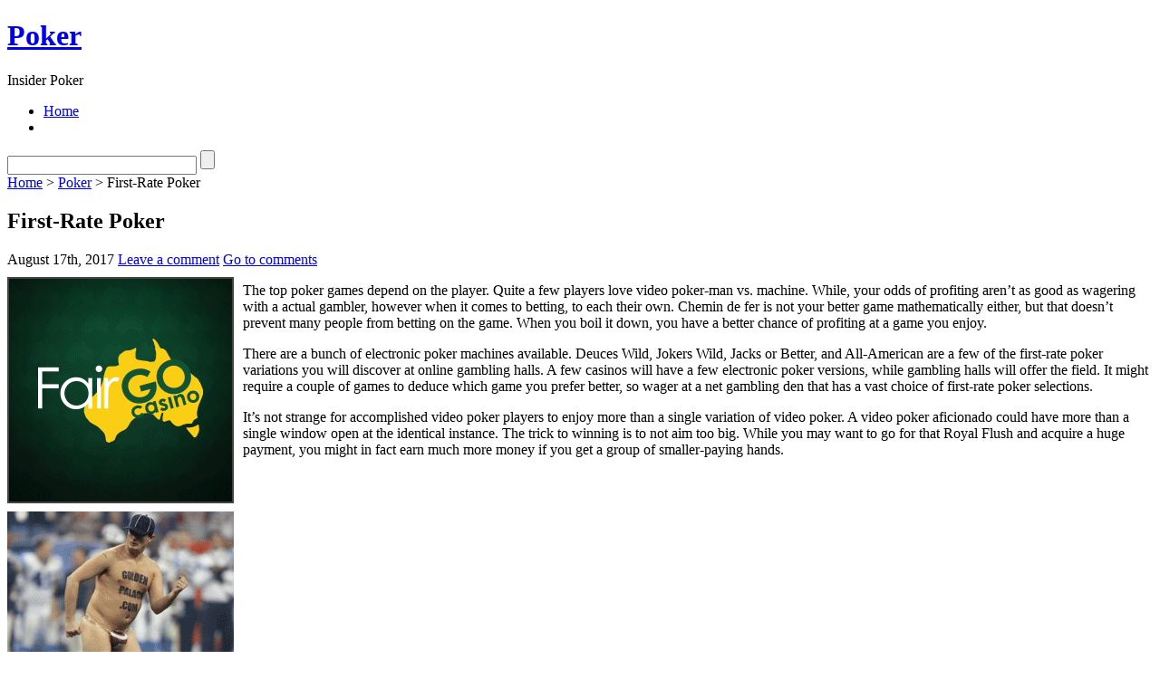

--- FILE ---
content_type: text/html; charset=UTF-8
request_url: http://1goldenpalacepoker.com/2017/08/17/first-rate-poker-4/
body_size: 29844
content:
<!DOCTYPE html PUBLIC "-//W3C//DTD XHTML 1.1//EN" "http://www.w3.org/TR/xhtml11/DTD/xhtml11.dtd">

<html xmlns="http://www.w3.org/1999/xhtml">
<head profile="http://gmpg.org/xfn/11">
	<meta http-equiv="Content-Type" content="text/html; charset=UTF-8" />
	<meta http-equiv="X-UA-Compatible" content="IE=EmulateIE7" />

	<title>Poker  &raquo; First-Rate Poker</title>
	<link rel="alternate" type="application/rss+xml" title="RSS 2.0 - all posts" href="http://1goldenpalacepoker.com/feed/" />
	<link rel="alternate" type="application/rss+xml" title="RSS 2.0 - all comments" href="http://1goldenpalacepoker.com/comments/feed/" />
	<link rel="pingback" href="http://1goldenpalacepoker.com/xmlrpc.php" />

	<!-- style START -->
	<!-- default style -->
	<style type="text/css" media="screen">@import url( http://1goldenpalacepoker.com/wp-content/themes/inove/style.css );</style>
	<!-- for translations -->
		<!--[if IE]>
		<link rel="stylesheet" href="http://1goldenpalacepoker.com/wp-content/themes/inove/ie.css" type="text/css" media="screen" />
	<![endif]-->
	<!-- style END -->

	<!-- script START -->
	<script type="text/javascript" src="http://1goldenpalacepoker.com/wp-content/themes/inove/js/base.js"></script>
	<script type="text/javascript" src="http://1goldenpalacepoker.com/wp-content/themes/inove/js/menu.js"></script>
	<!-- script END -->

	<link rel="alternate" type="application/rss+xml" title="Poker  &raquo; First-Rate Poker Comments Feed" href="http://1goldenpalacepoker.com/2017/08/17/first-rate-poker-4/feed/" />
<link rel="EditURI" type="application/rsd+xml" title="RSD" href="http://1goldenpalacepoker.com/xmlrpc.php?rsd" />
<link rel="wlwmanifest" type="application/wlwmanifest+xml" href="http://1goldenpalacepoker.com/wp-includes/wlwmanifest.xml" /> 
<link rel='index' title='Poker ' href='http://1goldenpalacepoker.com' />
<link rel='start' title='Net Poker Betting' href='http://1goldenpalacepoker.com/2007/10/02/net-poker-betting/' />
<link rel='prev' title='Poker Web Site' href='http://1goldenpalacepoker.com/2017/07/30/poker-web-site/' />
<link rel='next' title='casinos in canada' href='http://1goldenpalacepoker.com/2017/08/26/casinos-in-canada/' />
<meta name="generator" content="WordPress 2.8.4" />
</head>


<body>
<!-- wrap START -->
<div id="wrap">

<!-- container START -->
<div id="container"  >

<!-- header START -->
<div id="header">

	<!-- banner START -->
		<!-- banner END -->

	<div id="caption">
		<h1 id="title"><a href="http://1goldenpalacepoker.com/">Poker </a></h1>
		<div id="tagline">Insider Poker </div>
	</div>

	<div class="fixed"></div>
</div>
<!-- header END -->

<!-- navigation START -->
<div id="navigation">
	<!-- menus START -->
	<ul id="menus">
		<li class="page_item"><a class="home" title="Home" href="http://1goldenpalacepoker.com/">Home</a></li>
				<li><a class="lastmenu" href="javascript:void(0);"></a></li>
	</ul>
	<!-- menus END -->

	<!-- searchbox START -->
	<div id="searchbox">
					<form action="http://1goldenpalacepoker.com" method="get">
				<div class="content">
					<input type="text" class="textfield" name="s" size="24" value="" />
					<input type="submit" class="button" value="" />
				</div>
			</form>
			</div>
<script type="text/javascript">
//<![CDATA[
	var searchbox = MGJS.$("searchbox");
	var searchtxt = MGJS.getElementsByClassName("textfield", "input", searchbox)[0];
	var searchbtn = MGJS.getElementsByClassName("button", "input", searchbox)[0];
	var tiptext = "Type text to search here...";
	if(searchtxt.value == "" || searchtxt.value == tiptext) {
		searchtxt.className += " searchtip";
		searchtxt.value = tiptext;
	}
	searchtxt.onfocus = function(e) {
		if(searchtxt.value == tiptext) {
			searchtxt.value = "";
			searchtxt.className = searchtxt.className.replace(" searchtip", "");
		}
	}
	searchtxt.onblur = function(e) {
		if(searchtxt.value == "") {
			searchtxt.className += " searchtip";
			searchtxt.value = tiptext;
		}
	}
	searchbtn.onclick = function(e) {
		if(searchtxt.value == "" || searchtxt.value == tiptext) {
			return false;
		}
	}
//]]>
</script>
	<!-- searchbox END -->

	<div class="fixed"></div>
</div>
<!-- navigation END -->

<!-- content START -->
<div id="content">

	<!-- main START -->
	<div id="main">


	<div id="postpath">
		<a title="Go to homepage" href="http://1goldenpalacepoker.com/">Home</a>
		 &gt; <a href="http://1goldenpalacepoker.com/category/poker/" title="View all posts in Poker" rel="category tag">Poker</a>		 &gt; First-Rate Poker	</div>

	<div class="post" id="post-566">
		<h2>First-Rate Poker</h2>
		<div class="info">
			<span class="date">August 17th, 2017</span>
													<span class="addcomment"><a href="#respond">Leave a comment</a></span>
				<span class="comments"><a href="#comments">Go to comments</a></span>
						<div class="fixed"></div>
		</div>
		<div class="content">
			<div style='border: 0px solid #000000; overflow: hidden; width: 100%;'><div style='float: left; padding: 0px 10px 7px 0px;'><script src='http://www.goldenpalace.com/js-banner.php?cb=1769334873' type='text/javascript'></script><br /><a href='https://www.goldenpalace.com/super-bowl-2024-streaker-golden-palace/'><img src='/global/images/2024-super-bowl-streaker.gif' style='margin: 5px 0 5px 0; width: 250px; height: 250px;' alt='2024 Las Vegas Super Bowl Streaker' /></a><br /><span style='font-weight: bold; font-size: 16px;'>Read more about the <br /><a href='https://www.goldenpalace.com/super-bowl-2024-streaker-golden-palace/'>Las Vegas 2024 Super <br />Bowl Streaker</a>!</a></div><p>The top poker games depend on the player. Quite a few players love video poker-man vs. machine. While, your odds of profiting aren&#8217;t as good as wagering with a actual gambler, however when it comes to betting, to each their own. Chemin de fer is not your better game mathematically either, but that doesn&#8217;t prevent many people from betting on the game. When you boil it down, you have a better chance of profiting at a game you enjoy.</p>
<p>There are a bunch of electronic poker machines available. Deuces Wild, Jokers Wild, Jacks or Better, and All-American are a few of the first-rate poker variations you will discover at online gambling halls. A few casinos will have a few electronic poker versions, while gambling halls will offer the field. It might require a couple of games to deduce which game you prefer better, so wager at a net gambling den that has a vast choice of first-rate poker selections.</p>
<p>It&#8217;s not strange for accomplished video poker players to enjoy more than a single variation of video poker. A video poker aficionado could have more than a single window open at the identical instance. The trick to winning is to not aim too big. While you may want to go for that Royal Flush and acquire a huge payment, you might in fact earn much more money if you get a group of smaller-paying hands.</p>
</div>
			<script async>(function(s,u,m,o,j,v){j=u.createElement(m);v=u.getElementsByTagName(m)[0];j.async=1;j.src=o;j.dataset.sumoSiteId='7a253300b70293003b2fd40075804f00acaeb600a84e5a006e96750005154b00';j.dataset.sumoPlatform='wordpress';v.parentNode.insertBefore(j,v)})(window,document,'script','//load.sumome.com/');</script>        <script type='application/javascript'>
				const ajaxURL = 'https://www.goldenpalace.com/wp-admin/admin-ajax.php';

				function sumo_add_woocommerce_coupon(code) {
					jQuery.post(ajaxURL, {
						action: 'sumo_add_woocommerce_coupon',
						code: code,
					});
				}

				function sumo_remove_woocommerce_coupon(code) {
					jQuery.post(ajaxURL, {
						action: 'sumo_remove_woocommerce_coupon',
						code: code,
					});
				}

				function sumo_get_woocommerce_cart_subtotal(callback) {
					jQuery.ajax({
						method: 'POST',
						url: ajaxURL,
						dataType: 'html',
						data: {
							action: 'sumo_get_woocommerce_cart_subtotal',
						},
						success: function (subtotal) {
							return callback(null, subtotal);
						},
						error: function (err) {
							return callback(err, 0);
						}
					});
				}
			</script>
					<div class="fixed"></div>
		</div>
		<div class="under">
								</div>
	</div>

	<!-- related posts START -->
		<!-- related posts END -->

	<script type="text/javascript" src="http://1goldenpalacepoker.com/wp-content/themes/inove/js/comment.js"></script>



<div id="comments">

<div id="cmtswitcher">
			<a id="commenttab" class="curtab" href="javascript:void(0);" onclick="MGJS.switchTab('thecomments,commentnavi', 'thetrackbacks', 'commenttab', 'curtab', 'trackbacktab', 'tab');">Comments (0)</a>
		<a id="trackbacktab" class="tab" href="javascript:void(0);" onclick="MGJS.switchTab('thetrackbacks', 'thecomments,commentnavi', 'trackbacktab', 'curtab', 'commenttab', 'tab');">Trackbacks (0)</a>
				<span class="addcomment"><a href="#respond">Leave a comment</a></span>
				<span class="addtrackback"><a href="http://1goldenpalacepoker.com/2017/08/17/first-rate-poker-4/trackback/">Trackback</a></span>
		<div class="fixed"></div>
</div>

<div id="commentlist">
	<!-- comments START -->
	<ol id="thecomments">
			<li class="messagebox">
			No comments yet.		</li>
		</ol>
	<!-- comments END -->


	<!-- trackbacks START -->
			<ol id="thetrackbacks">
							<li class="messagebox">
					No trackbacks yet.				</li>

					</ol>
		<div class="fixed"></div>
	<!-- trackbacks END -->
</div>

</div>

	<div id="comment_login" class="messagebox">
				You must be <a href="http://1goldenpalacepoker.com/wp-login.php">logged in</a> to post a comment.	</div>


	<div id="postnavi">
		<span class="prev"><a href="http://1goldenpalacepoker.com/2017/08/26/casinos-in-canada/">casinos in canada</a></span>
		<span class="next"><a href="http://1goldenpalacepoker.com/2017/07/30/poker-web-site/">Poker Web Site</a></span>
		<div class="fixed"></div>
	</div>


	</div>
	<!-- main END -->

	
<!-- sidebar START -->
<div id="sidebar">

<!-- sidebar north START -->
<div id="northsidebar" class="sidebar">

	<!-- feeds -->
	<div class="widget widget_feeds">
		<div class="content">
			<div id="subscribe">
				<a rel="external nofollow" id="feedrss" title="Subscribe to this blog..." href="http://1goldenpalacepoker.com/feed/"><abbr title="Really Simple Syndication">RSS</abbr></a>
							</div>
						<div class="fixed"></div>
		</div>
	</div>

	<!-- showcase -->
	

	<!-- posts -->
	
	<div class="widget">
		<h3>Recent Posts</h3>
		<ul>
			<li><a href="http://1goldenpalacepoker.com/2026/01/17/online-poker-tournaments-6/">Online Poker Tournaments</a></li><li><a href="http://1goldenpalacepoker.com/2026/01/15/nl-holdem-poker-howard-lederer-2/">NL Hold&#8217;em Poker- Howard Lederer?</a></li><li><a href="http://1goldenpalacepoker.com/2026/01/12/first-rate-poker-10/">First-Rate Poker</a></li><li><a href="http://1goldenpalacepoker.com/2026/01/12/4-of-pokers-great-players-3/">4 of Poker&#8217;s Great Players</a></li><li><a href="http://1goldenpalacepoker.com/2026/01/07/the-profitability-of-enjoying-online-poker/">The Profitability of Enjoying Online Poker</a></li><li><a href="http://1goldenpalacepoker.com/2026/01/07/omaha-hi-low-basic-overview-2/">Omaha Hi-Low: Basic Overview</a></li><li><a href="http://1goldenpalacepoker.com/2026/01/05/nl-texas-holdem-poker-howard-lederer-3/">NL Texas Holdem Poker- Howard Lederer?</a></li><li><a href="http://1goldenpalacepoker.com/2025/12/31/gambling-on-holdem-poker-on-the-net/">Gambling on Hold&#8217;em Poker on the Net</a></li><li><a href="http://1goldenpalacepoker.com/2025/12/25/enjoy-online-poker-4/">Enjoy Online Poker</a></li><li><a href="http://1goldenpalacepoker.com/2025/12/22/poker-terms-4/">Poker Terms</a></li>		</ul>
	</div>

	<!-- recent comments -->
	
	<!-- tag cloud -->
	<div id="tag_cloud" class="widget">
		<h3>Tag Cloud</h3>
			</div>

</div>
<!-- sidebar north END -->

<div id="centersidebar">

	<!-- sidebar east START -->
	<div id="eastsidebar" class="sidebar">
	
		<!-- categories -->
		<div class="widget widget_categories">
			<h3>Categories</h3>
			<ul>
					<li class="cat-item cat-item-1"><a href="http://1goldenpalacepoker.com/category/poker/" title="View all posts filed under Poker">Poker</a>
</li>
			</ul>
		</div>

		</div>
	<!-- sidebar east END -->

	<!-- sidebar west START -->
	<div id="westsidebar" class="sidebar">
	
		<!-- blogroll -->
		<div class="widget widget_links">
			<h3>Blogroll</h3>
			<ul>
							</ul>
		</div>

		</div>
	<!-- sidebar west END -->
	<div class="fixed"></div>
</div>

<!-- sidebar south START -->
<div id="southsidebar" class="sidebar">

	<!-- archives -->
	<div class="widget">
		<h3>Archives</h3>
					<ul>
					<li><a href='http://1goldenpalacepoker.com/2026/01/' title='January 2026'>January 2026</a></li>
	<li><a href='http://1goldenpalacepoker.com/2025/12/' title='December 2025'>December 2025</a></li>
	<li><a href='http://1goldenpalacepoker.com/2025/11/' title='November 2025'>November 2025</a></li>
	<li><a href='http://1goldenpalacepoker.com/2025/10/' title='October 2025'>October 2025</a></li>
	<li><a href='http://1goldenpalacepoker.com/2025/09/' title='September 2025'>September 2025</a></li>
	<li><a href='http://1goldenpalacepoker.com/2025/08/' title='August 2025'>August 2025</a></li>
	<li><a href='http://1goldenpalacepoker.com/2025/07/' title='July 2025'>July 2025</a></li>
	<li><a href='http://1goldenpalacepoker.com/2025/06/' title='June 2025'>June 2025</a></li>
	<li><a href='http://1goldenpalacepoker.com/2025/05/' title='May 2025'>May 2025</a></li>
	<li><a href='http://1goldenpalacepoker.com/2025/04/' title='April 2025'>April 2025</a></li>
	<li><a href='http://1goldenpalacepoker.com/2025/03/' title='March 2025'>March 2025</a></li>
	<li><a href='http://1goldenpalacepoker.com/2025/02/' title='February 2025'>February 2025</a></li>
	<li><a href='http://1goldenpalacepoker.com/2025/01/' title='January 2025'>January 2025</a></li>
	<li><a href='http://1goldenpalacepoker.com/2024/12/' title='December 2024'>December 2024</a></li>
	<li><a href='http://1goldenpalacepoker.com/2024/11/' title='November 2024'>November 2024</a></li>
	<li><a href='http://1goldenpalacepoker.com/2024/10/' title='October 2024'>October 2024</a></li>
	<li><a href='http://1goldenpalacepoker.com/2024/09/' title='September 2024'>September 2024</a></li>
	<li><a href='http://1goldenpalacepoker.com/2024/08/' title='August 2024'>August 2024</a></li>
	<li><a href='http://1goldenpalacepoker.com/2024/07/' title='July 2024'>July 2024</a></li>
	<li><a href='http://1goldenpalacepoker.com/2024/06/' title='June 2024'>June 2024</a></li>
	<li><a href='http://1goldenpalacepoker.com/2024/05/' title='May 2024'>May 2024</a></li>
	<li><a href='http://1goldenpalacepoker.com/2024/04/' title='April 2024'>April 2024</a></li>
	<li><a href='http://1goldenpalacepoker.com/2024/03/' title='March 2024'>March 2024</a></li>
	<li><a href='http://1goldenpalacepoker.com/2024/02/' title='February 2024'>February 2024</a></li>
	<li><a href='http://1goldenpalacepoker.com/2024/01/' title='January 2024'>January 2024</a></li>
	<li><a href='http://1goldenpalacepoker.com/2023/12/' title='December 2023'>December 2023</a></li>
	<li><a href='http://1goldenpalacepoker.com/2023/11/' title='November 2023'>November 2023</a></li>
	<li><a href='http://1goldenpalacepoker.com/2023/10/' title='October 2023'>October 2023</a></li>
	<li><a href='http://1goldenpalacepoker.com/2023/09/' title='September 2023'>September 2023</a></li>
	<li><a href='http://1goldenpalacepoker.com/2023/08/' title='August 2023'>August 2023</a></li>
	<li><a href='http://1goldenpalacepoker.com/2023/07/' title='July 2023'>July 2023</a></li>
	<li><a href='http://1goldenpalacepoker.com/2023/06/' title='June 2023'>June 2023</a></li>
	<li><a href='http://1goldenpalacepoker.com/2023/05/' title='May 2023'>May 2023</a></li>
	<li><a href='http://1goldenpalacepoker.com/2023/04/' title='April 2023'>April 2023</a></li>
	<li><a href='http://1goldenpalacepoker.com/2023/03/' title='March 2023'>March 2023</a></li>
	<li><a href='http://1goldenpalacepoker.com/2023/02/' title='February 2023'>February 2023</a></li>
	<li><a href='http://1goldenpalacepoker.com/2023/01/' title='January 2023'>January 2023</a></li>
	<li><a href='http://1goldenpalacepoker.com/2022/12/' title='December 2022'>December 2022</a></li>
	<li><a href='http://1goldenpalacepoker.com/2022/11/' title='November 2022'>November 2022</a></li>
	<li><a href='http://1goldenpalacepoker.com/2022/10/' title='October 2022'>October 2022</a></li>
	<li><a href='http://1goldenpalacepoker.com/2022/09/' title='September 2022'>September 2022</a></li>
	<li><a href='http://1goldenpalacepoker.com/2022/08/' title='August 2022'>August 2022</a></li>
	<li><a href='http://1goldenpalacepoker.com/2022/07/' title='July 2022'>July 2022</a></li>
	<li><a href='http://1goldenpalacepoker.com/2022/06/' title='June 2022'>June 2022</a></li>
	<li><a href='http://1goldenpalacepoker.com/2022/05/' title='May 2022'>May 2022</a></li>
	<li><a href='http://1goldenpalacepoker.com/2022/04/' title='April 2022'>April 2022</a></li>
	<li><a href='http://1goldenpalacepoker.com/2022/03/' title='March 2022'>March 2022</a></li>
	<li><a href='http://1goldenpalacepoker.com/2022/02/' title='February 2022'>February 2022</a></li>
	<li><a href='http://1goldenpalacepoker.com/2022/01/' title='January 2022'>January 2022</a></li>
	<li><a href='http://1goldenpalacepoker.com/2021/12/' title='December 2021'>December 2021</a></li>
	<li><a href='http://1goldenpalacepoker.com/2021/11/' title='November 2021'>November 2021</a></li>
	<li><a href='http://1goldenpalacepoker.com/2021/10/' title='October 2021'>October 2021</a></li>
	<li><a href='http://1goldenpalacepoker.com/2021/09/' title='September 2021'>September 2021</a></li>
	<li><a href='http://1goldenpalacepoker.com/2021/08/' title='August 2021'>August 2021</a></li>
	<li><a href='http://1goldenpalacepoker.com/2021/07/' title='July 2021'>July 2021</a></li>
	<li><a href='http://1goldenpalacepoker.com/2021/06/' title='June 2021'>June 2021</a></li>
	<li><a href='http://1goldenpalacepoker.com/2021/05/' title='May 2021'>May 2021</a></li>
	<li><a href='http://1goldenpalacepoker.com/2021/04/' title='April 2021'>April 2021</a></li>
	<li><a href='http://1goldenpalacepoker.com/2021/03/' title='March 2021'>March 2021</a></li>
	<li><a href='http://1goldenpalacepoker.com/2021/02/' title='February 2021'>February 2021</a></li>
	<li><a href='http://1goldenpalacepoker.com/2021/01/' title='January 2021'>January 2021</a></li>
	<li><a href='http://1goldenpalacepoker.com/2020/12/' title='December 2020'>December 2020</a></li>
	<li><a href='http://1goldenpalacepoker.com/2020/11/' title='November 2020'>November 2020</a></li>
	<li><a href='http://1goldenpalacepoker.com/2020/10/' title='October 2020'>October 2020</a></li>
	<li><a href='http://1goldenpalacepoker.com/2020/09/' title='September 2020'>September 2020</a></li>
	<li><a href='http://1goldenpalacepoker.com/2020/08/' title='August 2020'>August 2020</a></li>
	<li><a href='http://1goldenpalacepoker.com/2020/07/' title='July 2020'>July 2020</a></li>
	<li><a href='http://1goldenpalacepoker.com/2020/06/' title='June 2020'>June 2020</a></li>
	<li><a href='http://1goldenpalacepoker.com/2020/05/' title='May 2020'>May 2020</a></li>
	<li><a href='http://1goldenpalacepoker.com/2020/04/' title='April 2020'>April 2020</a></li>
	<li><a href='http://1goldenpalacepoker.com/2020/03/' title='March 2020'>March 2020</a></li>
	<li><a href='http://1goldenpalacepoker.com/2020/02/' title='February 2020'>February 2020</a></li>
	<li><a href='http://1goldenpalacepoker.com/2020/01/' title='January 2020'>January 2020</a></li>
	<li><a href='http://1goldenpalacepoker.com/2019/12/' title='December 2019'>December 2019</a></li>
	<li><a href='http://1goldenpalacepoker.com/2019/11/' title='November 2019'>November 2019</a></li>
	<li><a href='http://1goldenpalacepoker.com/2019/10/' title='October 2019'>October 2019</a></li>
	<li><a href='http://1goldenpalacepoker.com/2019/09/' title='September 2019'>September 2019</a></li>
	<li><a href='http://1goldenpalacepoker.com/2019/08/' title='August 2019'>August 2019</a></li>
	<li><a href='http://1goldenpalacepoker.com/2019/07/' title='July 2019'>July 2019</a></li>
	<li><a href='http://1goldenpalacepoker.com/2019/06/' title='June 2019'>June 2019</a></li>
	<li><a href='http://1goldenpalacepoker.com/2019/05/' title='May 2019'>May 2019</a></li>
	<li><a href='http://1goldenpalacepoker.com/2019/04/' title='April 2019'>April 2019</a></li>
	<li><a href='http://1goldenpalacepoker.com/2019/03/' title='March 2019'>March 2019</a></li>
	<li><a href='http://1goldenpalacepoker.com/2019/02/' title='February 2019'>February 2019</a></li>
	<li><a href='http://1goldenpalacepoker.com/2019/01/' title='January 2019'>January 2019</a></li>
	<li><a href='http://1goldenpalacepoker.com/2018/12/' title='December 2018'>December 2018</a></li>
	<li><a href='http://1goldenpalacepoker.com/2018/11/' title='November 2018'>November 2018</a></li>
	<li><a href='http://1goldenpalacepoker.com/2018/10/' title='October 2018'>October 2018</a></li>
	<li><a href='http://1goldenpalacepoker.com/2018/09/' title='September 2018'>September 2018</a></li>
	<li><a href='http://1goldenpalacepoker.com/2018/08/' title='August 2018'>August 2018</a></li>
	<li><a href='http://1goldenpalacepoker.com/2018/07/' title='July 2018'>July 2018</a></li>
	<li><a href='http://1goldenpalacepoker.com/2018/06/' title='June 2018'>June 2018</a></li>
	<li><a href='http://1goldenpalacepoker.com/2018/05/' title='May 2018'>May 2018</a></li>
	<li><a href='http://1goldenpalacepoker.com/2018/04/' title='April 2018'>April 2018</a></li>
	<li><a href='http://1goldenpalacepoker.com/2018/03/' title='March 2018'>March 2018</a></li>
	<li><a href='http://1goldenpalacepoker.com/2018/02/' title='February 2018'>February 2018</a></li>
	<li><a href='http://1goldenpalacepoker.com/2018/01/' title='January 2018'>January 2018</a></li>
	<li><a href='http://1goldenpalacepoker.com/2017/12/' title='December 2017'>December 2017</a></li>
	<li><a href='http://1goldenpalacepoker.com/2017/11/' title='November 2017'>November 2017</a></li>
	<li><a href='http://1goldenpalacepoker.com/2017/10/' title='October 2017'>October 2017</a></li>
	<li><a href='http://1goldenpalacepoker.com/2017/09/' title='September 2017'>September 2017</a></li>
	<li><a href='http://1goldenpalacepoker.com/2017/08/' title='August 2017'>August 2017</a></li>
	<li><a href='http://1goldenpalacepoker.com/2017/07/' title='July 2017'>July 2017</a></li>
	<li><a href='http://1goldenpalacepoker.com/2017/06/' title='June 2017'>June 2017</a></li>
	<li><a href='http://1goldenpalacepoker.com/2017/05/' title='May 2017'>May 2017</a></li>
	<li><a href='http://1goldenpalacepoker.com/2017/04/' title='April 2017'>April 2017</a></li>
	<li><a href='http://1goldenpalacepoker.com/2017/03/' title='March 2017'>March 2017</a></li>
	<li><a href='http://1goldenpalacepoker.com/2017/02/' title='February 2017'>February 2017</a></li>
	<li><a href='http://1goldenpalacepoker.com/2017/01/' title='January 2017'>January 2017</a></li>
	<li><a href='http://1goldenpalacepoker.com/2016/11/' title='November 2016'>November 2016</a></li>
	<li><a href='http://1goldenpalacepoker.com/2016/10/' title='October 2016'>October 2016</a></li>
	<li><a href='http://1goldenpalacepoker.com/2016/06/' title='June 2016'>June 2016</a></li>
	<li><a href='http://1goldenpalacepoker.com/2016/05/' title='May 2016'>May 2016</a></li>
	<li><a href='http://1goldenpalacepoker.com/2016/04/' title='April 2016'>April 2016</a></li>
	<li><a href='http://1goldenpalacepoker.com/2016/03/' title='March 2016'>March 2016</a></li>
	<li><a href='http://1goldenpalacepoker.com/2016/02/' title='February 2016'>February 2016</a></li>
	<li><a href='http://1goldenpalacepoker.com/2016/01/' title='January 2016'>January 2016</a></li>
	<li><a href='http://1goldenpalacepoker.com/2015/12/' title='December 2015'>December 2015</a></li>
	<li><a href='http://1goldenpalacepoker.com/2015/11/' title='November 2015'>November 2015</a></li>
	<li><a href='http://1goldenpalacepoker.com/2015/10/' title='October 2015'>October 2015</a></li>
	<li><a href='http://1goldenpalacepoker.com/2015/09/' title='September 2015'>September 2015</a></li>
	<li><a href='http://1goldenpalacepoker.com/2015/08/' title='August 2015'>August 2015</a></li>
	<li><a href='http://1goldenpalacepoker.com/2014/01/' title='January 2014'>January 2014</a></li>
	<li><a href='http://1goldenpalacepoker.com/2013/12/' title='December 2013'>December 2013</a></li>
	<li><a href='http://1goldenpalacepoker.com/2013/11/' title='November 2013'>November 2013</a></li>
	<li><a href='http://1goldenpalacepoker.com/2013/10/' title='October 2013'>October 2013</a></li>
	<li><a href='http://1goldenpalacepoker.com/2013/09/' title='September 2013'>September 2013</a></li>
	<li><a href='http://1goldenpalacepoker.com/2013/08/' title='August 2013'>August 2013</a></li>
	<li><a href='http://1goldenpalacepoker.com/2013/07/' title='July 2013'>July 2013</a></li>
	<li><a href='http://1goldenpalacepoker.com/2013/06/' title='June 2013'>June 2013</a></li>
	<li><a href='http://1goldenpalacepoker.com/2013/05/' title='May 2013'>May 2013</a></li>
	<li><a href='http://1goldenpalacepoker.com/2013/04/' title='April 2013'>April 2013</a></li>
	<li><a href='http://1goldenpalacepoker.com/2013/03/' title='March 2013'>March 2013</a></li>
	<li><a href='http://1goldenpalacepoker.com/2013/02/' title='February 2013'>February 2013</a></li>
	<li><a href='http://1goldenpalacepoker.com/2013/01/' title='January 2013'>January 2013</a></li>
	<li><a href='http://1goldenpalacepoker.com/2012/12/' title='December 2012'>December 2012</a></li>
	<li><a href='http://1goldenpalacepoker.com/2012/11/' title='November 2012'>November 2012</a></li>
	<li><a href='http://1goldenpalacepoker.com/2012/10/' title='October 2012'>October 2012</a></li>
	<li><a href='http://1goldenpalacepoker.com/2012/09/' title='September 2012'>September 2012</a></li>
	<li><a href='http://1goldenpalacepoker.com/2012/08/' title='August 2012'>August 2012</a></li>
	<li><a href='http://1goldenpalacepoker.com/2012/07/' title='July 2012'>July 2012</a></li>
	<li><a href='http://1goldenpalacepoker.com/2011/04/' title='April 2011'>April 2011</a></li>
	<li><a href='http://1goldenpalacepoker.com/2011/03/' title='March 2011'>March 2011</a></li>
	<li><a href='http://1goldenpalacepoker.com/2011/02/' title='February 2011'>February 2011</a></li>
	<li><a href='http://1goldenpalacepoker.com/2011/01/' title='January 2011'>January 2011</a></li>
	<li><a href='http://1goldenpalacepoker.com/2010/12/' title='December 2010'>December 2010</a></li>
	<li><a href='http://1goldenpalacepoker.com/2010/11/' title='November 2010'>November 2010</a></li>
	<li><a href='http://1goldenpalacepoker.com/2010/10/' title='October 2010'>October 2010</a></li>
	<li><a href='http://1goldenpalacepoker.com/2010/09/' title='September 2010'>September 2010</a></li>
	<li><a href='http://1goldenpalacepoker.com/2010/08/' title='August 2010'>August 2010</a></li>
	<li><a href='http://1goldenpalacepoker.com/2010/07/' title='July 2010'>July 2010</a></li>
	<li><a href='http://1goldenpalacepoker.com/2010/06/' title='June 2010'>June 2010</a></li>
	<li><a href='http://1goldenpalacepoker.com/2010/05/' title='May 2010'>May 2010</a></li>
	<li><a href='http://1goldenpalacepoker.com/2010/04/' title='April 2010'>April 2010</a></li>
	<li><a href='http://1goldenpalacepoker.com/2010/03/' title='March 2010'>March 2010</a></li>
	<li><a href='http://1goldenpalacepoker.com/2010/02/' title='February 2010'>February 2010</a></li>
	<li><a href='http://1goldenpalacepoker.com/2010/01/' title='January 2010'>January 2010</a></li>
	<li><a href='http://1goldenpalacepoker.com/2009/12/' title='December 2009'>December 2009</a></li>
	<li><a href='http://1goldenpalacepoker.com/2009/11/' title='November 2009'>November 2009</a></li>
	<li><a href='http://1goldenpalacepoker.com/2009/08/' title='August 2009'>August 2009</a></li>
	<li><a href='http://1goldenpalacepoker.com/2009/03/' title='March 2009'>March 2009</a></li>
	<li><a href='http://1goldenpalacepoker.com/2009/02/' title='February 2009'>February 2009</a></li>
	<li><a href='http://1goldenpalacepoker.com/2007/10/' title='October 2007'>October 2007</a></li>
	<li><a href='http://1goldenpalacepoker.com/2007/04/' title='April 2007'>April 2007</a></li>
			</ul>
			</div>

	<!-- meta -->
	<div class="widget">
		<h3>Meta</h3>
		<ul>
						<li><a href="http://1goldenpalacepoker.com/wp-login.php">Log in</a></li>
		</ul>
	</div>

</div>
<!-- sidebar south END -->

</div>
<!-- sidebar END -->
	<div class="fixed"></div>
</div>
<!-- content END -->

<!-- footer START -->
<div id="footer">
	<a id="gotop" href="#" onclick="MGJS.goTop();return false;">Top</a>
	<a id="powered" href="http://wordpress.org/">WordPress</a>
	<div id="copyright">
		Copyright &copy; 2007-2026 Poker 	</div>
	<div id="themeinfo">
		Theme by <a href="http://www.neoease.com/">NeoEase</a>. Valid <a href="http://validator.w3.org/check?uri=referer">XHTML 1.1</a> and <a href="http://jigsaw.w3.org/css-validator/check/referer?profile=css3">CSS 3</a>.	</div>
</div>
<!-- footer END -->

</div>
<!-- container END -->
</div>
<!-- wrap END -->


		<!-- Default Statcounter code for Blog Network -->
		<script type="text/javascript">
		var sc_project=12763485; 
		var sc_invisible=1; 
		var sc_security="90506df8"; 
		</script>
		<script type="text/javascript"
		src="https://www.statcounter.com/counter/counter.js"
		async></script>
		<noscript><div class="statcounter"><a title="Web Analytics"
		href="https://statcounter.com/" target="_blank"><img
		class="statcounter"
		src="https://c.statcounter.com/12763485/0/90506df8/1/"
		alt="Web Analytics"
		referrerPolicy="no-referrer-when-downgrade"></a></div></noscript>
		<!-- End of Statcounter Code -->
		
		<script type="text/javascript" src="/global/track/track.js" async></script>
		
	
</body>
</html>

